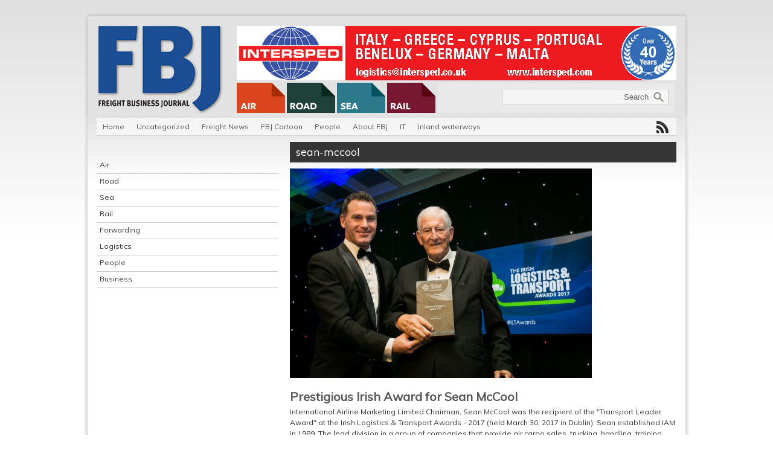

--- FILE ---
content_type: text/html; charset=UTF-8
request_url: https://www.fbj-online.com/tag/sean-mccool/
body_size: 11204
content:
<!DOCTYPE html PUBLIC "-//W3C//DTD XHTML 1.0 Transitional//EN" "http://www.w3.org/TR/xhtml1/DTD/xhtml1-transitional.dtd">
<html xmlns="http://www.w3.org/1999/xhtml">
<head profile="http://gmpg.org/xfn/11">
<meta http-equiv="Content-Type" content="text/html; charset=UTF-8" />
<meta name="distribution" content="global" />
<meta name="robots" content="follow, all" />
<meta name="language" content="en" />
<meta name="keywords" content="Freight News,FBJ,Freight Business Journal,Shipping News,Air Cargo news,Logistics News,Railfreight News,Freight Newspaper,Shipping Newspaper,Freight Publication,Container News,Multimodal Freight, UK Freight news,Ireland Freight News,Europe Freight News,Sweden freight News,Netherlands Freight News,Holland Freight News,Germany Freight news,France Freight News,Denmark Freight News,Norway Freight News,Scotland Freight News,USA Freight News,Celtic Forwarding Dublin Ireland,Vixsoft,DFDS,Multimodal,Forward Computers,IT Freight News,Mearsk,Eurotunnel,Peter Lole,Redhead,,Russia Freight News,Freight Jobs, Freight Recruitment, Shipping Jobs, Shipping Recruitment, Logistics Jobs, Logistics Recruitment,the best freight publication,the best maritime publication,the best shipping publication,the best air freight publication,the best trucking publication,the best air cargo publication,the best rail freight publication,the best road freight publication,the best international freight publication," />
<meta name="description" content="Freight Business Journal is now firmly established as the leading multi modal newspaper. FBJ boasts the most informative and authoritative source of information with unrivalled in depth knowledge of the rapidly changing freight business environment. Our complimentary website 
www.fbj-online.com provides the most up to date news and analysis from within the international shipping industry." />
<meta name="google-site-verification" content="Ijmpvp4npsDwPkPT7FDZ8LMpXuk1twHXF1t9GzcOhtY" />

<title>
								<? bloginfo('name'); ?>&nbsp;|&nbsp;Tag Archive&nbsp;|&nbsp;Sean McCool</title>
<meta name="generator" content="WordPress 6.8.3" />
<link rel="alternate" type="application/rss+xml" title="RSS 2.0" href="https://www.fbj-online.com/feed/" />
<link rel="alternate" type="text/xml" title="RSS .92" href="https://www.fbj-online.com/feed/rss/" />
<link rel="alternate" type="application/atom+xml" title="Atom 0.3" href="https://www.fbj-online.com/feed/atom/" />
<link rel="pingback" href="https://www.fbj-online.com/xmlrpc.php" />
	<link rel='archives' title='November 2025' href='https://www.fbj-online.com/2025/11/' />
	<link rel='archives' title='October 2025' href='https://www.fbj-online.com/2025/10/' />
	<link rel='archives' title='September 2025' href='https://www.fbj-online.com/2025/09/' />
	<link rel='archives' title='August 2025' href='https://www.fbj-online.com/2025/08/' />
	<link rel='archives' title='July 2025' href='https://www.fbj-online.com/2025/07/' />
	<link rel='archives' title='June 2025' href='https://www.fbj-online.com/2025/06/' />
	<link rel='archives' title='May 2025' href='https://www.fbj-online.com/2025/05/' />
	<link rel='archives' title='April 2025' href='https://www.fbj-online.com/2025/04/' />
	<link rel='archives' title='March 2025' href='https://www.fbj-online.com/2025/03/' />
	<link rel='archives' title='February 2025' href='https://www.fbj-online.com/2025/02/' />
	<link rel='archives' title='January 2025' href='https://www.fbj-online.com/2025/01/' />
	<link rel='archives' title='December 2024' href='https://www.fbj-online.com/2024/12/' />
	<link rel='archives' title='November 2024' href='https://www.fbj-online.com/2024/11/' />
	<link rel='archives' title='October 2024' href='https://www.fbj-online.com/2024/10/' />
	<link rel='archives' title='September 2024' href='https://www.fbj-online.com/2024/09/' />
	<link rel='archives' title='August 2024' href='https://www.fbj-online.com/2024/08/' />
	<link rel='archives' title='July 2024' href='https://www.fbj-online.com/2024/07/' />
	<link rel='archives' title='June 2024' href='https://www.fbj-online.com/2024/06/' />
	<link rel='archives' title='May 2024' href='https://www.fbj-online.com/2024/05/' />
	<link rel='archives' title='April 2024' href='https://www.fbj-online.com/2024/04/' />
	<link rel='archives' title='March 2024' href='https://www.fbj-online.com/2024/03/' />
	<link rel='archives' title='February 2024' href='https://www.fbj-online.com/2024/02/' />
	<link rel='archives' title='January 2024' href='https://www.fbj-online.com/2024/01/' />
	<link rel='archives' title='December 2023' href='https://www.fbj-online.com/2023/12/' />
	<link rel='archives' title='November 2023' href='https://www.fbj-online.com/2023/11/' />
	<link rel='archives' title='October 2023' href='https://www.fbj-online.com/2023/10/' />
	<link rel='archives' title='September 2023' href='https://www.fbj-online.com/2023/09/' />
	<link rel='archives' title='August 2023' href='https://www.fbj-online.com/2023/08/' />
	<link rel='archives' title='July 2023' href='https://www.fbj-online.com/2023/07/' />
	<link rel='archives' title='June 2023' href='https://www.fbj-online.com/2023/06/' />
	<link rel='archives' title='May 2023' href='https://www.fbj-online.com/2023/05/' />
	<link rel='archives' title='April 2023' href='https://www.fbj-online.com/2023/04/' />
	<link rel='archives' title='March 2023' href='https://www.fbj-online.com/2023/03/' />
	<link rel='archives' title='February 2023' href='https://www.fbj-online.com/2023/02/' />
	<link rel='archives' title='January 2023' href='https://www.fbj-online.com/2023/01/' />
	<link rel='archives' title='December 2022' href='https://www.fbj-online.com/2022/12/' />
	<link rel='archives' title='November 2022' href='https://www.fbj-online.com/2022/11/' />
	<link rel='archives' title='October 2022' href='https://www.fbj-online.com/2022/10/' />
	<link rel='archives' title='September 2022' href='https://www.fbj-online.com/2022/09/' />
	<link rel='archives' title='August 2022' href='https://www.fbj-online.com/2022/08/' />
	<link rel='archives' title='July 2022' href='https://www.fbj-online.com/2022/07/' />
	<link rel='archives' title='June 2022' href='https://www.fbj-online.com/2022/06/' />
	<link rel='archives' title='May 2022' href='https://www.fbj-online.com/2022/05/' />
	<link rel='archives' title='April 2022' href='https://www.fbj-online.com/2022/04/' />
	<link rel='archives' title='March 2022' href='https://www.fbj-online.com/2022/03/' />
	<link rel='archives' title='February 2022' href='https://www.fbj-online.com/2022/02/' />
	<link rel='archives' title='January 2022' href='https://www.fbj-online.com/2022/01/' />
	<link rel='archives' title='December 2021' href='https://www.fbj-online.com/2021/12/' />
	<link rel='archives' title='November 2021' href='https://www.fbj-online.com/2021/11/' />
	<link rel='archives' title='October 2021' href='https://www.fbj-online.com/2021/10/' />
	<link rel='archives' title='September 2021' href='https://www.fbj-online.com/2021/09/' />
	<link rel='archives' title='August 2021' href='https://www.fbj-online.com/2021/08/' />
	<link rel='archives' title='July 2021' href='https://www.fbj-online.com/2021/07/' />
	<link rel='archives' title='June 2021' href='https://www.fbj-online.com/2021/06/' />
	<link rel='archives' title='May 2021' href='https://www.fbj-online.com/2021/05/' />
	<link rel='archives' title='April 2021' href='https://www.fbj-online.com/2021/04/' />
	<link rel='archives' title='March 2021' href='https://www.fbj-online.com/2021/03/' />
	<link rel='archives' title='February 2021' href='https://www.fbj-online.com/2021/02/' />
	<link rel='archives' title='January 2021' href='https://www.fbj-online.com/2021/01/' />
	<link rel='archives' title='December 2020' href='https://www.fbj-online.com/2020/12/' />
	<link rel='archives' title='November 2020' href='https://www.fbj-online.com/2020/11/' />
	<link rel='archives' title='October 2020' href='https://www.fbj-online.com/2020/10/' />
	<link rel='archives' title='September 2020' href='https://www.fbj-online.com/2020/09/' />
	<link rel='archives' title='August 2020' href='https://www.fbj-online.com/2020/08/' />
	<link rel='archives' title='July 2020' href='https://www.fbj-online.com/2020/07/' />
	<link rel='archives' title='June 2020' href='https://www.fbj-online.com/2020/06/' />
	<link rel='archives' title='May 2020' href='https://www.fbj-online.com/2020/05/' />
	<link rel='archives' title='April 2020' href='https://www.fbj-online.com/2020/04/' />
	<link rel='archives' title='March 2020' href='https://www.fbj-online.com/2020/03/' />
	<link rel='archives' title='February 2020' href='https://www.fbj-online.com/2020/02/' />
	<link rel='archives' title='January 2020' href='https://www.fbj-online.com/2020/01/' />
	<link rel='archives' title='December 2019' href='https://www.fbj-online.com/2019/12/' />
	<link rel='archives' title='November 2019' href='https://www.fbj-online.com/2019/11/' />
	<link rel='archives' title='October 2019' href='https://www.fbj-online.com/2019/10/' />
	<link rel='archives' title='September 2019' href='https://www.fbj-online.com/2019/09/' />
	<link rel='archives' title='August 2019' href='https://www.fbj-online.com/2019/08/' />
	<link rel='archives' title='July 2019' href='https://www.fbj-online.com/2019/07/' />
	<link rel='archives' title='June 2019' href='https://www.fbj-online.com/2019/06/' />
	<link rel='archives' title='May 2019' href='https://www.fbj-online.com/2019/05/' />
	<link rel='archives' title='April 2019' href='https://www.fbj-online.com/2019/04/' />
	<link rel='archives' title='March 2019' href='https://www.fbj-online.com/2019/03/' />
	<link rel='archives' title='February 2019' href='https://www.fbj-online.com/2019/02/' />
	<link rel='archives' title='January 2019' href='https://www.fbj-online.com/2019/01/' />
	<link rel='archives' title='December 2018' href='https://www.fbj-online.com/2018/12/' />
	<link rel='archives' title='November 2018' href='https://www.fbj-online.com/2018/11/' />
	<link rel='archives' title='October 2018' href='https://www.fbj-online.com/2018/10/' />
	<link rel='archives' title='September 2018' href='https://www.fbj-online.com/2018/09/' />
	<link rel='archives' title='August 2018' href='https://www.fbj-online.com/2018/08/' />
	<link rel='archives' title='July 2018' href='https://www.fbj-online.com/2018/07/' />
	<link rel='archives' title='June 2018' href='https://www.fbj-online.com/2018/06/' />
	<link rel='archives' title='May 2018' href='https://www.fbj-online.com/2018/05/' />
	<link rel='archives' title='April 2018' href='https://www.fbj-online.com/2018/04/' />
	<link rel='archives' title='March 2018' href='https://www.fbj-online.com/2018/03/' />
	<link rel='archives' title='February 2018' href='https://www.fbj-online.com/2018/02/' />
	<link rel='archives' title='January 2018' href='https://www.fbj-online.com/2018/01/' />
	<link rel='archives' title='December 2017' href='https://www.fbj-online.com/2017/12/' />
	<link rel='archives' title='November 2017' href='https://www.fbj-online.com/2017/11/' />
	<link rel='archives' title='October 2017' href='https://www.fbj-online.com/2017/10/' />
	<link rel='archives' title='September 2017' href='https://www.fbj-online.com/2017/09/' />
	<link rel='archives' title='August 2017' href='https://www.fbj-online.com/2017/08/' />
	<link rel='archives' title='July 2017' href='https://www.fbj-online.com/2017/07/' />
	<link rel='archives' title='June 2017' href='https://www.fbj-online.com/2017/06/' />
	<link rel='archives' title='May 2017' href='https://www.fbj-online.com/2017/05/' />
	<link rel='archives' title='April 2017' href='https://www.fbj-online.com/2017/04/' />
	<link rel='archives' title='March 2017' href='https://www.fbj-online.com/2017/03/' />
	<link rel='archives' title='February 2017' href='https://www.fbj-online.com/2017/02/' />
	<link rel='archives' title='January 2017' href='https://www.fbj-online.com/2017/01/' />
	<link rel='archives' title='December 2016' href='https://www.fbj-online.com/2016/12/' />
	<link rel='archives' title='November 2016' href='https://www.fbj-online.com/2016/11/' />
	<link rel='archives' title='October 2016' href='https://www.fbj-online.com/2016/10/' />
	<link rel='archives' title='September 2016' href='https://www.fbj-online.com/2016/09/' />
	<link rel='archives' title='August 2016' href='https://www.fbj-online.com/2016/08/' />
	<link rel='archives' title='July 2016' href='https://www.fbj-online.com/2016/07/' />
	<link rel='archives' title='June 2016' href='https://www.fbj-online.com/2016/06/' />
	<link rel='archives' title='May 2016' href='https://www.fbj-online.com/2016/05/' />
	<link rel='archives' title='April 2016' href='https://www.fbj-online.com/2016/04/' />
	<link rel='archives' title='March 2016' href='https://www.fbj-online.com/2016/03/' />
	<link rel='archives' title='February 2016' href='https://www.fbj-online.com/2016/02/' />
	<link rel='archives' title='January 2016' href='https://www.fbj-online.com/2016/01/' />
	<link rel='archives' title='December 2015' href='https://www.fbj-online.com/2015/12/' />
	<link rel='archives' title='November 2015' href='https://www.fbj-online.com/2015/11/' />
	<link rel='archives' title='October 2015' href='https://www.fbj-online.com/2015/10/' />
	<link rel='archives' title='September 2015' href='https://www.fbj-online.com/2015/09/' />
	<link rel='archives' title='August 2015' href='https://www.fbj-online.com/2015/08/' />
	<link rel='archives' title='July 2015' href='https://www.fbj-online.com/2015/07/' />
	<link rel='archives' title='June 2015' href='https://www.fbj-online.com/2015/06/' />
	<link rel='archives' title='May 2015' href='https://www.fbj-online.com/2015/05/' />
	<link rel='archives' title='April 2015' href='https://www.fbj-online.com/2015/04/' />
	<link rel='archives' title='March 2015' href='https://www.fbj-online.com/2015/03/' />
	<link rel='archives' title='February 2015' href='https://www.fbj-online.com/2015/02/' />
	<link rel='archives' title='January 2015' href='https://www.fbj-online.com/2015/01/' />
	<link rel='archives' title='December 2014' href='https://www.fbj-online.com/2014/12/' />
	<link rel='archives' title='November 2014' href='https://www.fbj-online.com/2014/11/' />
	<link rel='archives' title='October 2014' href='https://www.fbj-online.com/2014/10/' />
	<link rel='archives' title='September 2014' href='https://www.fbj-online.com/2014/09/' />
	<link rel='archives' title='August 2014' href='https://www.fbj-online.com/2014/08/' />
	<link rel='archives' title='July 2014' href='https://www.fbj-online.com/2014/07/' />
	<link rel='archives' title='June 2014' href='https://www.fbj-online.com/2014/06/' />
	<link rel='archives' title='May 2014' href='https://www.fbj-online.com/2014/05/' />
	<link rel='archives' title='April 2014' href='https://www.fbj-online.com/2014/04/' />
	<link rel='archives' title='March 2014' href='https://www.fbj-online.com/2014/03/' />
	<link rel='archives' title='February 2014' href='https://www.fbj-online.com/2014/02/' />
	<link rel='archives' title='January 2014' href='https://www.fbj-online.com/2014/01/' />
	<link rel='archives' title='December 2013' href='https://www.fbj-online.com/2013/12/' />
	<link rel='archives' title='November 2013' href='https://www.fbj-online.com/2013/11/' />
	<link rel='archives' title='October 2013' href='https://www.fbj-online.com/2013/10/' />
	<link rel='archives' title='September 2013' href='https://www.fbj-online.com/2013/09/' />
	<link rel='archives' title='August 2013' href='https://www.fbj-online.com/2013/08/' />
	<link rel='archives' title='July 2013' href='https://www.fbj-online.com/2013/07/' />
	<link rel='archives' title='June 2013' href='https://www.fbj-online.com/2013/06/' />
	<link rel='archives' title='May 2013' href='https://www.fbj-online.com/2013/05/' />
	<link rel='archives' title='April 2013' href='https://www.fbj-online.com/2013/04/' />
	<link rel='archives' title='March 2013' href='https://www.fbj-online.com/2013/03/' />
	<link rel='archives' title='February 2013' href='https://www.fbj-online.com/2013/02/' />
	<link rel='archives' title='January 2013' href='https://www.fbj-online.com/2013/01/' />
	<link rel='archives' title='December 2012' href='https://www.fbj-online.com/2012/12/' />
	<link rel='archives' title='November 2012' href='https://www.fbj-online.com/2012/11/' />
	<link rel='archives' title='October 2012' href='https://www.fbj-online.com/2012/10/' />
	<link rel='archives' title='September 2012' href='https://www.fbj-online.com/2012/09/' />
	<link rel='archives' title='August 2012' href='https://www.fbj-online.com/2012/08/' />
	<link rel='archives' title='July 2012' href='https://www.fbj-online.com/2012/07/' />
	<link rel='archives' title='June 2012' href='https://www.fbj-online.com/2012/06/' />
	<link rel='archives' title='May 2012' href='https://www.fbj-online.com/2012/05/' />
	<link rel='archives' title='April 2012' href='https://www.fbj-online.com/2012/04/' />
	<link rel='archives' title='March 2012' href='https://www.fbj-online.com/2012/03/' />
	<link rel='archives' title='February 2012' href='https://www.fbj-online.com/2012/02/' />
	<link rel='archives' title='January 2012' href='https://www.fbj-online.com/2012/01/' />
	<link rel='archives' title='December 2011' href='https://www.fbj-online.com/2011/12/' />
	<link rel='archives' title='November 2011' href='https://www.fbj-online.com/2011/11/' />
	<link rel='archives' title='October 2011' href='https://www.fbj-online.com/2011/10/' />
	<link rel='archives' title='September 2011' href='https://www.fbj-online.com/2011/09/' />
	<link rel='archives' title='August 2011' href='https://www.fbj-online.com/2011/08/' />
	<link rel='archives' title='July 2011' href='https://www.fbj-online.com/2011/07/' />
	<link rel='archives' title='June 2011' href='https://www.fbj-online.com/2011/06/' />
	<link rel='archives' title='April 2011' href='https://www.fbj-online.com/2011/04/' />
	<link rel='archives' title='February 2011' href='https://www.fbj-online.com/2011/02/' />
	<link rel='archives' title='January 2011' href='https://www.fbj-online.com/2011/01/' />
	<link rel='archives' title='December 2010' href='https://www.fbj-online.com/2010/12/' />
	<link rel='archives' title='November 2010' href='https://www.fbj-online.com/2010/11/' />
	<link rel='archives' title='October 2010' href='https://www.fbj-online.com/2010/10/' />
<link rel="Shortcut Icon" href="https://www.fbj-online.com/wp-content/themes/FBJ/images/favicon.ico" type="image/x-icon" />
<meta name='robots' content='max-image-preview:large' />
	<style>img:is([sizes="auto" i], [sizes^="auto," i]) { contain-intrinsic-size: 3000px 1500px }</style>
	<link rel="alternate" type="application/rss+xml" title="FBJ &raquo; Sean McCool Tag Feed" href="https://www.fbj-online.com/tag/sean-mccool/feed/" />
		<!-- This site uses the Google Analytics by ExactMetrics plugin v8.8.0 - Using Analytics tracking - https://www.exactmetrics.com/ -->
							<script src="//www.googletagmanager.com/gtag/js?id=G-BF8WYNHCFY"  data-cfasync="false" data-wpfc-render="false" type="text/javascript" async></script>
			<script data-cfasync="false" data-wpfc-render="false" type="text/javascript">
				var em_version = '8.8.0';
				var em_track_user = true;
				var em_no_track_reason = '';
								var ExactMetricsDefaultLocations = {"page_location":"https:\/\/www.fbj-online.com\/tag\/sean-mccool\/"};
								if ( typeof ExactMetricsPrivacyGuardFilter === 'function' ) {
					var ExactMetricsLocations = (typeof ExactMetricsExcludeQuery === 'object') ? ExactMetricsPrivacyGuardFilter( ExactMetricsExcludeQuery ) : ExactMetricsPrivacyGuardFilter( ExactMetricsDefaultLocations );
				} else {
					var ExactMetricsLocations = (typeof ExactMetricsExcludeQuery === 'object') ? ExactMetricsExcludeQuery : ExactMetricsDefaultLocations;
				}

								var disableStrs = [
										'ga-disable-G-BF8WYNHCFY',
									];

				/* Function to detect opted out users */
				function __gtagTrackerIsOptedOut() {
					for (var index = 0; index < disableStrs.length; index++) {
						if (document.cookie.indexOf(disableStrs[index] + '=true') > -1) {
							return true;
						}
					}

					return false;
				}

				/* Disable tracking if the opt-out cookie exists. */
				if (__gtagTrackerIsOptedOut()) {
					for (var index = 0; index < disableStrs.length; index++) {
						window[disableStrs[index]] = true;
					}
				}

				/* Opt-out function */
				function __gtagTrackerOptout() {
					for (var index = 0; index < disableStrs.length; index++) {
						document.cookie = disableStrs[index] + '=true; expires=Thu, 31 Dec 2099 23:59:59 UTC; path=/';
						window[disableStrs[index]] = true;
					}
				}

				if ('undefined' === typeof gaOptout) {
					function gaOptout() {
						__gtagTrackerOptout();
					}
				}
								window.dataLayer = window.dataLayer || [];

				window.ExactMetricsDualTracker = {
					helpers: {},
					trackers: {},
				};
				if (em_track_user) {
					function __gtagDataLayer() {
						dataLayer.push(arguments);
					}

					function __gtagTracker(type, name, parameters) {
						if (!parameters) {
							parameters = {};
						}

						if (parameters.send_to) {
							__gtagDataLayer.apply(null, arguments);
							return;
						}

						if (type === 'event') {
														parameters.send_to = exactmetrics_frontend.v4_id;
							var hookName = name;
							if (typeof parameters['event_category'] !== 'undefined') {
								hookName = parameters['event_category'] + ':' + name;
							}

							if (typeof ExactMetricsDualTracker.trackers[hookName] !== 'undefined') {
								ExactMetricsDualTracker.trackers[hookName](parameters);
							} else {
								__gtagDataLayer('event', name, parameters);
							}
							
						} else {
							__gtagDataLayer.apply(null, arguments);
						}
					}

					__gtagTracker('js', new Date());
					__gtagTracker('set', {
						'developer_id.dNDMyYj': true,
											});
					if ( ExactMetricsLocations.page_location ) {
						__gtagTracker('set', ExactMetricsLocations);
					}
										__gtagTracker('config', 'G-BF8WYNHCFY', {"forceSSL":"true"} );
										window.gtag = __gtagTracker;										(function () {
						/* https://developers.google.com/analytics/devguides/collection/analyticsjs/ */
						/* ga and __gaTracker compatibility shim. */
						var noopfn = function () {
							return null;
						};
						var newtracker = function () {
							return new Tracker();
						};
						var Tracker = function () {
							return null;
						};
						var p = Tracker.prototype;
						p.get = noopfn;
						p.set = noopfn;
						p.send = function () {
							var args = Array.prototype.slice.call(arguments);
							args.unshift('send');
							__gaTracker.apply(null, args);
						};
						var __gaTracker = function () {
							var len = arguments.length;
							if (len === 0) {
								return;
							}
							var f = arguments[len - 1];
							if (typeof f !== 'object' || f === null || typeof f.hitCallback !== 'function') {
								if ('send' === arguments[0]) {
									var hitConverted, hitObject = false, action;
									if ('event' === arguments[1]) {
										if ('undefined' !== typeof arguments[3]) {
											hitObject = {
												'eventAction': arguments[3],
												'eventCategory': arguments[2],
												'eventLabel': arguments[4],
												'value': arguments[5] ? arguments[5] : 1,
											}
										}
									}
									if ('pageview' === arguments[1]) {
										if ('undefined' !== typeof arguments[2]) {
											hitObject = {
												'eventAction': 'page_view',
												'page_path': arguments[2],
											}
										}
									}
									if (typeof arguments[2] === 'object') {
										hitObject = arguments[2];
									}
									if (typeof arguments[5] === 'object') {
										Object.assign(hitObject, arguments[5]);
									}
									if ('undefined' !== typeof arguments[1].hitType) {
										hitObject = arguments[1];
										if ('pageview' === hitObject.hitType) {
											hitObject.eventAction = 'page_view';
										}
									}
									if (hitObject) {
										action = 'timing' === arguments[1].hitType ? 'timing_complete' : hitObject.eventAction;
										hitConverted = mapArgs(hitObject);
										__gtagTracker('event', action, hitConverted);
									}
								}
								return;
							}

							function mapArgs(args) {
								var arg, hit = {};
								var gaMap = {
									'eventCategory': 'event_category',
									'eventAction': 'event_action',
									'eventLabel': 'event_label',
									'eventValue': 'event_value',
									'nonInteraction': 'non_interaction',
									'timingCategory': 'event_category',
									'timingVar': 'name',
									'timingValue': 'value',
									'timingLabel': 'event_label',
									'page': 'page_path',
									'location': 'page_location',
									'title': 'page_title',
									'referrer' : 'page_referrer',
								};
								for (arg in args) {
																		if (!(!args.hasOwnProperty(arg) || !gaMap.hasOwnProperty(arg))) {
										hit[gaMap[arg]] = args[arg];
									} else {
										hit[arg] = args[arg];
									}
								}
								return hit;
							}

							try {
								f.hitCallback();
							} catch (ex) {
							}
						};
						__gaTracker.create = newtracker;
						__gaTracker.getByName = newtracker;
						__gaTracker.getAll = function () {
							return [];
						};
						__gaTracker.remove = noopfn;
						__gaTracker.loaded = true;
						window['__gaTracker'] = __gaTracker;
					})();
									} else {
										console.log("");
					(function () {
						function __gtagTracker() {
							return null;
						}

						window['__gtagTracker'] = __gtagTracker;
						window['gtag'] = __gtagTracker;
					})();
									}
			</script>
			
							<!-- / Google Analytics by ExactMetrics -->
		<script type="text/javascript">
/* <![CDATA[ */
window._wpemojiSettings = {"baseUrl":"https:\/\/s.w.org\/images\/core\/emoji\/16.0.1\/72x72\/","ext":".png","svgUrl":"https:\/\/s.w.org\/images\/core\/emoji\/16.0.1\/svg\/","svgExt":".svg","source":{"concatemoji":"https:\/\/www.fbj-online.com\/wp-includes\/js\/wp-emoji-release.min.js?ver=6.8.3"}};
/*! This file is auto-generated */
!function(s,n){var o,i,e;function c(e){try{var t={supportTests:e,timestamp:(new Date).valueOf()};sessionStorage.setItem(o,JSON.stringify(t))}catch(e){}}function p(e,t,n){e.clearRect(0,0,e.canvas.width,e.canvas.height),e.fillText(t,0,0);var t=new Uint32Array(e.getImageData(0,0,e.canvas.width,e.canvas.height).data),a=(e.clearRect(0,0,e.canvas.width,e.canvas.height),e.fillText(n,0,0),new Uint32Array(e.getImageData(0,0,e.canvas.width,e.canvas.height).data));return t.every(function(e,t){return e===a[t]})}function u(e,t){e.clearRect(0,0,e.canvas.width,e.canvas.height),e.fillText(t,0,0);for(var n=e.getImageData(16,16,1,1),a=0;a<n.data.length;a++)if(0!==n.data[a])return!1;return!0}function f(e,t,n,a){switch(t){case"flag":return n(e,"\ud83c\udff3\ufe0f\u200d\u26a7\ufe0f","\ud83c\udff3\ufe0f\u200b\u26a7\ufe0f")?!1:!n(e,"\ud83c\udde8\ud83c\uddf6","\ud83c\udde8\u200b\ud83c\uddf6")&&!n(e,"\ud83c\udff4\udb40\udc67\udb40\udc62\udb40\udc65\udb40\udc6e\udb40\udc67\udb40\udc7f","\ud83c\udff4\u200b\udb40\udc67\u200b\udb40\udc62\u200b\udb40\udc65\u200b\udb40\udc6e\u200b\udb40\udc67\u200b\udb40\udc7f");case"emoji":return!a(e,"\ud83e\udedf")}return!1}function g(e,t,n,a){var r="undefined"!=typeof WorkerGlobalScope&&self instanceof WorkerGlobalScope?new OffscreenCanvas(300,150):s.createElement("canvas"),o=r.getContext("2d",{willReadFrequently:!0}),i=(o.textBaseline="top",o.font="600 32px Arial",{});return e.forEach(function(e){i[e]=t(o,e,n,a)}),i}function t(e){var t=s.createElement("script");t.src=e,t.defer=!0,s.head.appendChild(t)}"undefined"!=typeof Promise&&(o="wpEmojiSettingsSupports",i=["flag","emoji"],n.supports={everything:!0,everythingExceptFlag:!0},e=new Promise(function(e){s.addEventListener("DOMContentLoaded",e,{once:!0})}),new Promise(function(t){var n=function(){try{var e=JSON.parse(sessionStorage.getItem(o));if("object"==typeof e&&"number"==typeof e.timestamp&&(new Date).valueOf()<e.timestamp+604800&&"object"==typeof e.supportTests)return e.supportTests}catch(e){}return null}();if(!n){if("undefined"!=typeof Worker&&"undefined"!=typeof OffscreenCanvas&&"undefined"!=typeof URL&&URL.createObjectURL&&"undefined"!=typeof Blob)try{var e="postMessage("+g.toString()+"("+[JSON.stringify(i),f.toString(),p.toString(),u.toString()].join(",")+"));",a=new Blob([e],{type:"text/javascript"}),r=new Worker(URL.createObjectURL(a),{name:"wpTestEmojiSupports"});return void(r.onmessage=function(e){c(n=e.data),r.terminate(),t(n)})}catch(e){}c(n=g(i,f,p,u))}t(n)}).then(function(e){for(var t in e)n.supports[t]=e[t],n.supports.everything=n.supports.everything&&n.supports[t],"flag"!==t&&(n.supports.everythingExceptFlag=n.supports.everythingExceptFlag&&n.supports[t]);n.supports.everythingExceptFlag=n.supports.everythingExceptFlag&&!n.supports.flag,n.DOMReady=!1,n.readyCallback=function(){n.DOMReady=!0}}).then(function(){return e}).then(function(){var e;n.supports.everything||(n.readyCallback(),(e=n.source||{}).concatemoji?t(e.concatemoji):e.wpemoji&&e.twemoji&&(t(e.twemoji),t(e.wpemoji)))}))}((window,document),window._wpemojiSettings);
/* ]]> */
</script>
<style id='wp-emoji-styles-inline-css' type='text/css'>

	img.wp-smiley, img.emoji {
		display: inline !important;
		border: none !important;
		box-shadow: none !important;
		height: 1em !important;
		width: 1em !important;
		margin: 0 0.07em !important;
		vertical-align: -0.1em !important;
		background: none !important;
		padding: 0 !important;
	}
</style>
<link rel='stylesheet' id='wp-block-library-css' href='https://www.fbj-online.com/wp-includes/css/dist/block-library/style.min.css?ver=6.8.3' type='text/css' media='all' />
<style id='classic-theme-styles-inline-css' type='text/css'>
/*! This file is auto-generated */
.wp-block-button__link{color:#fff;background-color:#32373c;border-radius:9999px;box-shadow:none;text-decoration:none;padding:calc(.667em + 2px) calc(1.333em + 2px);font-size:1.125em}.wp-block-file__button{background:#32373c;color:#fff;text-decoration:none}
</style>
<style id='global-styles-inline-css' type='text/css'>
:root{--wp--preset--aspect-ratio--square: 1;--wp--preset--aspect-ratio--4-3: 4/3;--wp--preset--aspect-ratio--3-4: 3/4;--wp--preset--aspect-ratio--3-2: 3/2;--wp--preset--aspect-ratio--2-3: 2/3;--wp--preset--aspect-ratio--16-9: 16/9;--wp--preset--aspect-ratio--9-16: 9/16;--wp--preset--color--black: #000000;--wp--preset--color--cyan-bluish-gray: #abb8c3;--wp--preset--color--white: #ffffff;--wp--preset--color--pale-pink: #f78da7;--wp--preset--color--vivid-red: #cf2e2e;--wp--preset--color--luminous-vivid-orange: #ff6900;--wp--preset--color--luminous-vivid-amber: #fcb900;--wp--preset--color--light-green-cyan: #7bdcb5;--wp--preset--color--vivid-green-cyan: #00d084;--wp--preset--color--pale-cyan-blue: #8ed1fc;--wp--preset--color--vivid-cyan-blue: #0693e3;--wp--preset--color--vivid-purple: #9b51e0;--wp--preset--gradient--vivid-cyan-blue-to-vivid-purple: linear-gradient(135deg,rgba(6,147,227,1) 0%,rgb(155,81,224) 100%);--wp--preset--gradient--light-green-cyan-to-vivid-green-cyan: linear-gradient(135deg,rgb(122,220,180) 0%,rgb(0,208,130) 100%);--wp--preset--gradient--luminous-vivid-amber-to-luminous-vivid-orange: linear-gradient(135deg,rgba(252,185,0,1) 0%,rgba(255,105,0,1) 100%);--wp--preset--gradient--luminous-vivid-orange-to-vivid-red: linear-gradient(135deg,rgba(255,105,0,1) 0%,rgb(207,46,46) 100%);--wp--preset--gradient--very-light-gray-to-cyan-bluish-gray: linear-gradient(135deg,rgb(238,238,238) 0%,rgb(169,184,195) 100%);--wp--preset--gradient--cool-to-warm-spectrum: linear-gradient(135deg,rgb(74,234,220) 0%,rgb(151,120,209) 20%,rgb(207,42,186) 40%,rgb(238,44,130) 60%,rgb(251,105,98) 80%,rgb(254,248,76) 100%);--wp--preset--gradient--blush-light-purple: linear-gradient(135deg,rgb(255,206,236) 0%,rgb(152,150,240) 100%);--wp--preset--gradient--blush-bordeaux: linear-gradient(135deg,rgb(254,205,165) 0%,rgb(254,45,45) 50%,rgb(107,0,62) 100%);--wp--preset--gradient--luminous-dusk: linear-gradient(135deg,rgb(255,203,112) 0%,rgb(199,81,192) 50%,rgb(65,88,208) 100%);--wp--preset--gradient--pale-ocean: linear-gradient(135deg,rgb(255,245,203) 0%,rgb(182,227,212) 50%,rgb(51,167,181) 100%);--wp--preset--gradient--electric-grass: linear-gradient(135deg,rgb(202,248,128) 0%,rgb(113,206,126) 100%);--wp--preset--gradient--midnight: linear-gradient(135deg,rgb(2,3,129) 0%,rgb(40,116,252) 100%);--wp--preset--font-size--small: 13px;--wp--preset--font-size--medium: 20px;--wp--preset--font-size--large: 36px;--wp--preset--font-size--x-large: 42px;--wp--preset--spacing--20: 0.44rem;--wp--preset--spacing--30: 0.67rem;--wp--preset--spacing--40: 1rem;--wp--preset--spacing--50: 1.5rem;--wp--preset--spacing--60: 2.25rem;--wp--preset--spacing--70: 3.38rem;--wp--preset--spacing--80: 5.06rem;--wp--preset--shadow--natural: 6px 6px 9px rgba(0, 0, 0, 0.2);--wp--preset--shadow--deep: 12px 12px 50px rgba(0, 0, 0, 0.4);--wp--preset--shadow--sharp: 6px 6px 0px rgba(0, 0, 0, 0.2);--wp--preset--shadow--outlined: 6px 6px 0px -3px rgba(255, 255, 255, 1), 6px 6px rgba(0, 0, 0, 1);--wp--preset--shadow--crisp: 6px 6px 0px rgba(0, 0, 0, 1);}:where(.is-layout-flex){gap: 0.5em;}:where(.is-layout-grid){gap: 0.5em;}body .is-layout-flex{display: flex;}.is-layout-flex{flex-wrap: wrap;align-items: center;}.is-layout-flex > :is(*, div){margin: 0;}body .is-layout-grid{display: grid;}.is-layout-grid > :is(*, div){margin: 0;}:where(.wp-block-columns.is-layout-flex){gap: 2em;}:where(.wp-block-columns.is-layout-grid){gap: 2em;}:where(.wp-block-post-template.is-layout-flex){gap: 1.25em;}:where(.wp-block-post-template.is-layout-grid){gap: 1.25em;}.has-black-color{color: var(--wp--preset--color--black) !important;}.has-cyan-bluish-gray-color{color: var(--wp--preset--color--cyan-bluish-gray) !important;}.has-white-color{color: var(--wp--preset--color--white) !important;}.has-pale-pink-color{color: var(--wp--preset--color--pale-pink) !important;}.has-vivid-red-color{color: var(--wp--preset--color--vivid-red) !important;}.has-luminous-vivid-orange-color{color: var(--wp--preset--color--luminous-vivid-orange) !important;}.has-luminous-vivid-amber-color{color: var(--wp--preset--color--luminous-vivid-amber) !important;}.has-light-green-cyan-color{color: var(--wp--preset--color--light-green-cyan) !important;}.has-vivid-green-cyan-color{color: var(--wp--preset--color--vivid-green-cyan) !important;}.has-pale-cyan-blue-color{color: var(--wp--preset--color--pale-cyan-blue) !important;}.has-vivid-cyan-blue-color{color: var(--wp--preset--color--vivid-cyan-blue) !important;}.has-vivid-purple-color{color: var(--wp--preset--color--vivid-purple) !important;}.has-black-background-color{background-color: var(--wp--preset--color--black) !important;}.has-cyan-bluish-gray-background-color{background-color: var(--wp--preset--color--cyan-bluish-gray) !important;}.has-white-background-color{background-color: var(--wp--preset--color--white) !important;}.has-pale-pink-background-color{background-color: var(--wp--preset--color--pale-pink) !important;}.has-vivid-red-background-color{background-color: var(--wp--preset--color--vivid-red) !important;}.has-luminous-vivid-orange-background-color{background-color: var(--wp--preset--color--luminous-vivid-orange) !important;}.has-luminous-vivid-amber-background-color{background-color: var(--wp--preset--color--luminous-vivid-amber) !important;}.has-light-green-cyan-background-color{background-color: var(--wp--preset--color--light-green-cyan) !important;}.has-vivid-green-cyan-background-color{background-color: var(--wp--preset--color--vivid-green-cyan) !important;}.has-pale-cyan-blue-background-color{background-color: var(--wp--preset--color--pale-cyan-blue) !important;}.has-vivid-cyan-blue-background-color{background-color: var(--wp--preset--color--vivid-cyan-blue) !important;}.has-vivid-purple-background-color{background-color: var(--wp--preset--color--vivid-purple) !important;}.has-black-border-color{border-color: var(--wp--preset--color--black) !important;}.has-cyan-bluish-gray-border-color{border-color: var(--wp--preset--color--cyan-bluish-gray) !important;}.has-white-border-color{border-color: var(--wp--preset--color--white) !important;}.has-pale-pink-border-color{border-color: var(--wp--preset--color--pale-pink) !important;}.has-vivid-red-border-color{border-color: var(--wp--preset--color--vivid-red) !important;}.has-luminous-vivid-orange-border-color{border-color: var(--wp--preset--color--luminous-vivid-orange) !important;}.has-luminous-vivid-amber-border-color{border-color: var(--wp--preset--color--luminous-vivid-amber) !important;}.has-light-green-cyan-border-color{border-color: var(--wp--preset--color--light-green-cyan) !important;}.has-vivid-green-cyan-border-color{border-color: var(--wp--preset--color--vivid-green-cyan) !important;}.has-pale-cyan-blue-border-color{border-color: var(--wp--preset--color--pale-cyan-blue) !important;}.has-vivid-cyan-blue-border-color{border-color: var(--wp--preset--color--vivid-cyan-blue) !important;}.has-vivid-purple-border-color{border-color: var(--wp--preset--color--vivid-purple) !important;}.has-vivid-cyan-blue-to-vivid-purple-gradient-background{background: var(--wp--preset--gradient--vivid-cyan-blue-to-vivid-purple) !important;}.has-light-green-cyan-to-vivid-green-cyan-gradient-background{background: var(--wp--preset--gradient--light-green-cyan-to-vivid-green-cyan) !important;}.has-luminous-vivid-amber-to-luminous-vivid-orange-gradient-background{background: var(--wp--preset--gradient--luminous-vivid-amber-to-luminous-vivid-orange) !important;}.has-luminous-vivid-orange-to-vivid-red-gradient-background{background: var(--wp--preset--gradient--luminous-vivid-orange-to-vivid-red) !important;}.has-very-light-gray-to-cyan-bluish-gray-gradient-background{background: var(--wp--preset--gradient--very-light-gray-to-cyan-bluish-gray) !important;}.has-cool-to-warm-spectrum-gradient-background{background: var(--wp--preset--gradient--cool-to-warm-spectrum) !important;}.has-blush-light-purple-gradient-background{background: var(--wp--preset--gradient--blush-light-purple) !important;}.has-blush-bordeaux-gradient-background{background: var(--wp--preset--gradient--blush-bordeaux) !important;}.has-luminous-dusk-gradient-background{background: var(--wp--preset--gradient--luminous-dusk) !important;}.has-pale-ocean-gradient-background{background: var(--wp--preset--gradient--pale-ocean) !important;}.has-electric-grass-gradient-background{background: var(--wp--preset--gradient--electric-grass) !important;}.has-midnight-gradient-background{background: var(--wp--preset--gradient--midnight) !important;}.has-small-font-size{font-size: var(--wp--preset--font-size--small) !important;}.has-medium-font-size{font-size: var(--wp--preset--font-size--medium) !important;}.has-large-font-size{font-size: var(--wp--preset--font-size--large) !important;}.has-x-large-font-size{font-size: var(--wp--preset--font-size--x-large) !important;}
:where(.wp-block-post-template.is-layout-flex){gap: 1.25em;}:where(.wp-block-post-template.is-layout-grid){gap: 1.25em;}
:where(.wp-block-columns.is-layout-flex){gap: 2em;}:where(.wp-block-columns.is-layout-grid){gap: 2em;}
:root :where(.wp-block-pullquote){font-size: 1.5em;line-height: 1.6;}
</style>
<link rel='stylesheet' id='contact-form-7-css' href='https://www.fbj-online.com/wp-content/plugins/contact-form-7/includes/css/styles.css?ver=6.1.3' type='text/css' media='all' />
<script type="text/javascript" src="https://www.fbj-online.com/wp-content/plugins/google-analytics-dashboard-for-wp/assets/js/frontend-gtag.min.js?ver=8.8.0" id="exactmetrics-frontend-script-js" async="async" data-wp-strategy="async"></script>
<script data-cfasync="false" data-wpfc-render="false" type="text/javascript" id='exactmetrics-frontend-script-js-extra'>/* <![CDATA[ */
var exactmetrics_frontend = {"js_events_tracking":"true","download_extensions":"zip,mp3,mpeg,pdf,doc,ppt,xls,jpeg,png,gif,tiff","inbound_paths":"[{\"path\":\"\\\/go\\\/\",\"label\":\"affiliate\"},{\"path\":\"\\\/recommend\\\/\",\"label\":\"affiliate\"}]","home_url":"https:\/\/www.fbj-online.com","hash_tracking":"false","v4_id":"G-BF8WYNHCFY"};/* ]]> */
</script>
<script type="text/javascript" src="https://www.fbj-online.com/wp-includes/js/jquery/jquery.min.js?ver=3.7.1" id="jquery-core-js"></script>
<script type="text/javascript" src="https://www.fbj-online.com/wp-includes/js/jquery/jquery-migrate.min.js?ver=3.4.1" id="jquery-migrate-js"></script>
<link rel="https://api.w.org/" href="https://www.fbj-online.com/wp-json/" /><link rel="alternate" title="JSON" type="application/json" href="https://www.fbj-online.com/wp-json/wp/v2/tags/3095" /><link rel="EditURI" type="application/rsd+xml" title="RSD" href="https://www.fbj-online.com/xmlrpc.php?rsd" />
<meta name="generator" content="WordPress 6.8.3" />

<!-- This site is using AdRotate v5.16 to display their advertisements - https://ajdg.solutions/ -->
<!-- AdRotate CSS -->
<style type="text/css" media="screen">
	.g { margin:0px; padding:0px; overflow:hidden; line-height:1; zoom:1; }
	.g img { height:auto; }
	.g-col { position:relative; float:left; }
	.g-col:first-child { margin-left: 0; }
	.g-col:last-child { margin-right: 0; }
	.g-1 { margin:0px;  width:100%; max-width:728px; height:100%; max-height:90px; float:right; clear:right; }
	.g-2 { margin:1px;  width:100%; max-width:120px; height:100%; max-height:600px; }
	.g-4 { margin:2px;  float:left; clear:left; }
	.g-3 { margin:0px;  width:100%; max-width:300px; height:100%; max-height:250px; }
	@media only screen and (max-width: 480px) {
		.g-col, .g-dyn, .g-single { width:100%; margin-left:0; margin-right:0; }
	}
</style>
<!-- /AdRotate CSS -->

<link href="https://www.fbj-online.com/wp-content/themes/FBJ/colors/blue.css" rel="stylesheet" type="text/css" />
<style type="text/css" media="screen"><!-- @import url( https://www.fbj-online.com/wp-content/themes/FBJ-child/style.css ); --></style>
<!--[if lt IE 8.]>
<link href="https://www.fbj-online.com/wp-content/themes/FBJ/ie7.css" rel="stylesheet" type="text/css" />
<![endif]-->
<script type="text/javascript" src="https://www.fbj-online.com/wp-content/themes/FBJ/scripts/contentslider.js"></script>
</head>
<body>
	<div id="wrapper"><!-- BEGIN WRAPPER -->
		<div id="header"><!-- BEGIN HEADER -->
			<div class="header-left">
			</div>
			<div class="header-center">
				
   <div class="728x90" style="width:728px; height:90px; display:block; float:left;">
<div class="g g-1"><div class="g-dyn a-17 c-1"><a class="gofollow" data-track="MTcsMSw2MA==" href="http://intersped.com" target="_blank"><img src="https://www.fbj-online.com/wp-content/uploads/2023/02/Intersped-banner-23-copy.jpg" width="728" height="90" /></a></div><div class="g-dyn a-42 c-2"><a class="gofollow" data-track="NDIsMSw2MA==" href="https://outlook.office365.com/book/CNSCommercialTeam1@dpworld.com/" target="_blank"><img src="https://www.fbj-online.com/wp-content/uploads/2024/10/CNS-BOOK-A-DEMO-Animated-HeaderFLASH_728x90px_v4.gif" width="721" height="90" /></a></div><div class="g-dyn a-9 c-3"><a class="gofollow" data-track="OSwxLDYw" href="https://tr.linkedin.com/company/turkishcargo" target="_blank"><img src="https://www.fbj-online.com/wp-content/uploads/2025/10/728x90.jpg" width="721" height="90" /></a></div><div class="g-dyn a-4 c-4"><a class="gofollow" data-track="NCwxLDYw" href="https://www.francelinetransport.co.uk/" target="_blank"><img src="https://www.fbj-online.com/wp-content/uploads/2022/12/Banner-Ad-Dec22-728x90-final5.jpeg" width="721" height="90" /></a></div><div class="g-dyn a-10 c-5"><a class="gofollow" data-track="MTAsMSw2MA==" href="https://www.europa-worldwide.com/money-back-guarantee" target="_blank"><img src="https://www.fbj-online.com/wp-content/uploads/2021/11/3370_Europa-Web-Banner_AW.jpg" width="728" height="90" /></a></div><div class="g-dyn a-56 c-6"><a class="gofollow" data-track="NTYsMSw2MA==" href="https://polb.com/business?utm_source=FBJNA&utm_medium=web&utm_campaign=gp20-logo" target="_blank"><img src="https://www.fbj-online.com/wp-content/uploads/2025/09/FBJNA_PremierGateway_728x90_9_2_25.jpg" width="721" height="90" /></a></div></div>
</div>       
<div class="buttonnav">
				<a href="http://www.fbj-online.com/?cat=11"><img src="https://www.fbj-online.com/email/images/button-air.png"></a>
				<a href="http://www.fbj-online.com/?cat=13"><img src="https://www.fbj-online.com/email/images/button-road.png"></a>
				<a href="http://www.fbj-online.com/?cat=12"><img src="https://www.fbj-online.com/email/images/button-sea.png"></a>
				<a href="http://www.fbj-online.com/?cat=14"><img src="https://www.fbj-online.com/email/images/button-rail.png"></a>
				
</div>
<div class="searchbox">
									<form id="searchform" method="get" action="/index.php">
					<input type="text" value="Search" name="s" id="searchbox" onfocus="if (this.value == '') {this.value = '';}" onblur="if (this.value == '') {this.value = '';}" />
					</form>
								</div>
			</div>
	
		</div><!-- END HEADER -->
		<div id="structure"><!-- BEGIN STRUCTURE -->
			<div class="grad"><!-- BEGIN GRADIENT -->
				<div id="nav"><!-- BEGIN NAVIGATION -->
					<div class="nav-left">
						<ul id="menu">
													<li><a href="https://www.fbj-online.com">Home</a></li>
													<li class="cat-item cat-item-1"><a href="https://www.fbj-online.com/category/uncategorized/">Uncategorized</a>
</li>
	<li class="cat-item cat-item-3"><a href="https://www.fbj-online.com/category/freightnews/">Freight News</a>
</li>
	<li class="cat-item cat-item-6"><a href="https://www.fbj-online.com/category/fbj-cartoon/">FBJ Cartoon</a>
</li>
	<li class="cat-item cat-item-10"><a href="https://www.fbj-online.com/category/people/">People</a>
</li>
	<li class="cat-item cat-item-18"><a href="https://www.fbj-online.com/category/aboutfbj/">About FBJ</a>
</li>
	<li class="cat-item cat-item-35"><a href="https://www.fbj-online.com/category/it/">IT</a>
</li>
	<li class="cat-item cat-item-5034"><a href="https://www.fbj-online.com/category/inland-waterways/">Inland waterways</a>
</li>
						</ul>

					</div>

					<div class="nav-right">
														<a href="https://www.fbj-online.com/feed"><img src="https://www.fbj-online.com/wp-content/themes/FBJ/images/blank.gif" alt="rss" style="border: 0px;" /></a>
											</div>

				</div>


<!-- END NAVIGATION -->
	<div id="content"><!-- BEGIN CONTENT -->
		<div id="postcolumn">
		<div class="postcolumn-left">

</br>
</br>
	<div class="menu-navbar-container"><ul id="menu-navbar" class="menu"><li id="menu-item-649" class="menu-item menu-item-type-taxonomy menu-item-object-category menu-item-649"><a href="https://www.fbj-online.com/category/freightnews/air/">Air</a></li>
<li id="menu-item-15196" class="menu-item menu-item-type-taxonomy menu-item-object-category menu-item-15196"><a href="https://www.fbj-online.com/category/freightnews/road/">Road</a></li>
<li id="menu-item-646" class="menu-item menu-item-type-taxonomy menu-item-object-category menu-item-646"><a href="https://www.fbj-online.com/category/freightnews/sea/">Sea</a></li>
<li id="menu-item-15197" class="menu-item menu-item-type-taxonomy menu-item-object-category menu-item-15197"><a href="https://www.fbj-online.com/category/freightnews/rail/">Rail</a></li>
<li id="menu-item-15186" class="menu-item menu-item-type-taxonomy menu-item-object-category menu-item-15186"><a href="https://www.fbj-online.com/category/freightnews/forwarding/">Forwarding</a></li>
<li id="menu-item-647" class="menu-item menu-item-type-taxonomy menu-item-object-category menu-item-647"><a href="https://www.fbj-online.com/category/freightnews/logistics/">Logistics</a></li>
<li id="menu-item-650" class="menu-item menu-item-type-taxonomy menu-item-object-category menu-item-650"><a href="https://www.fbj-online.com/category/people/">People</a></li>
<li id="menu-item-651" class="menu-item menu-item-type-taxonomy menu-item-object-category menu-item-651"><a href="https://www.fbj-online.com/category/freightnews/business/">Business</a></li>
</ul></div><div style="padding-bottom: 10px;"></div></br>
</br>

</div>			<div class="postcolumn-middle">
			<h1 class="single-cat-title">sean-mccool</h1>
																						<a href="https://www.fbj-online.com/prestigious-irish-award-for-sean-mccool/"><img width="521" height="347" src="https://www.fbj-online.com/wp-content/uploads/2017/04/Irish-Logistics-Transport-Awards-Sean-McCool-Transport-Leader-2017.jpg" class="img-cat wp-post-image" alt="" decoding="async" fetchpriority="high" srcset="https://www.fbj-online.com/wp-content/uploads/2017/04/Irish-Logistics-Transport-Awards-Sean-McCool-Transport-Leader-2017.jpg 1077w, https://www.fbj-online.com/wp-content/uploads/2017/04/Irish-Logistics-Transport-Awards-Sean-McCool-Transport-Leader-2017-300x200.jpg 300w, https://www.fbj-online.com/wp-content/uploads/2017/04/Irish-Logistics-Transport-Awards-Sean-McCool-Transport-Leader-2017-768x512.jpg 768w, https://www.fbj-online.com/wp-content/uploads/2017/04/Irish-Logistics-Transport-Awards-Sean-McCool-Transport-Leader-2017-1024x683.jpg 1024w" sizes="(max-width: 521px) 100vw, 521px" /></a>
				<h1 class="list-title"><a href="https://www.fbj-online.com/prestigious-irish-award-for-sean-mccool/">Prestigious Irish Award for Sean McCool</a></h1>
				International Airline Marketing Limited Chairman, Sean McCool was the recipient of the "Transport Leader Award" at the Irish Logistics &#38; Transport Awards - 2017 (held March 30, 2017 in Dublin).

Sean established IAM in 1989. The lead division in a group of companies that provide air cargo sales, trucking, handling, training and specialised packaging solutions;  IAM is the official Irish office of a number of the world’s largest airlines, including American ... <span class="small"><a href="https://www.fbj-online.com/prestigious-irish-award-for-sean-mccool/">[+]</a></span>
						<div style="clear: both; padding-bottom: 20px; margin-bottom: 20px; border-bottom: 1px dashed #dddddd;"></div>
									<p></p>
		</div>
		<div class="postcolumn-right">
					<a href="https://www.fbj-online.com/wp-admin/admin.php?page=mt-dip-adverts-settings-page"><img src="https://headcoach-theme.com/assets/120_600_blank.gif" alt="advert 3" style="border: 0px;" /></a>
				</div>
	</div>
</div><!-- END CONTENT -->
</div><!-- END GRADIENT -->
			</div><!-- END STRUCTURE -->
		<div id="footer"><!-- BEGIN FOOTER -->
			<center>
							COPYRIGHT ©  2021 Freight Business Journal. All rights reserved.						<br />
									</center>
		</div><!-- END FOOTER -->
	</div><!-- END WRAPPER -->
			<script type="speculationrules">
{"prefetch":[{"source":"document","where":{"and":[{"href_matches":"\/*"},{"not":{"href_matches":["\/wp-*.php","\/wp-admin\/*","\/wp-content\/uploads\/*","\/wp-content\/*","\/wp-content\/plugins\/*","\/wp-content\/themes\/FBJ-child\/*","\/wp-content\/themes\/FBJ\/*","\/*\\?(.+)"]}},{"not":{"selector_matches":"a[rel~=\"nofollow\"]"}},{"not":{"selector_matches":".no-prefetch, .no-prefetch a"}}]},"eagerness":"conservative"}]}
</script>
<script type="text/javascript" id="adrotate-groups-js-extra">
/* <![CDATA[ */
var impression_object = {"ajax_url":"https:\/\/www.fbj-online.com\/wp-admin\/admin-ajax.php"};
/* ]]> */
</script>
<script type="text/javascript" src="https://www.fbj-online.com/wp-content/plugins/adrotate/library/jquery.groups.js" id="adrotate-groups-js"></script>
<script type="text/javascript" id="adrotate-clicker-js-extra">
/* <![CDATA[ */
var click_object = {"ajax_url":"https:\/\/www.fbj-online.com\/wp-admin\/admin-ajax.php"};
/* ]]> */
</script>
<script type="text/javascript" src="https://www.fbj-online.com/wp-content/plugins/adrotate/library/jquery.clicker.js" id="adrotate-clicker-js"></script>
<script type="text/javascript" src="https://www.fbj-online.com/wp-includes/js/dist/hooks.min.js?ver=4d63a3d491d11ffd8ac6" id="wp-hooks-js"></script>
<script type="text/javascript" src="https://www.fbj-online.com/wp-includes/js/dist/i18n.min.js?ver=5e580eb46a90c2b997e6" id="wp-i18n-js"></script>
<script type="text/javascript" id="wp-i18n-js-after">
/* <![CDATA[ */
wp.i18n.setLocaleData( { 'text direction\u0004ltr': [ 'ltr' ] } );
/* ]]> */
</script>
<script type="text/javascript" src="https://www.fbj-online.com/wp-content/plugins/contact-form-7/includes/swv/js/index.js?ver=6.1.3" id="swv-js"></script>
<script type="text/javascript" id="contact-form-7-js-before">
/* <![CDATA[ */
var wpcf7 = {
    "api": {
        "root": "https:\/\/www.fbj-online.com\/wp-json\/",
        "namespace": "contact-form-7\/v1"
    }
};
/* ]]> */
</script>
<script type="text/javascript" src="https://www.fbj-online.com/wp-content/plugins/contact-form-7/includes/js/index.js?ver=6.1.3" id="contact-form-7-js"></script>
<!-- AdRotate JS -->
<script type="text/javascript">
jQuery(document).ready(function(){
if(jQuery.fn.gslider) {
	jQuery('.g-1').gslider({ groupid: 1, speed: 10000 });
	jQuery('.g-2').gslider({ groupid: 2, speed: 10000 });
	jQuery('.g-3').gslider({ groupid: 3, speed: 10000 });
}
});
</script>
<!-- /AdRotate JS -->

			<script type="text/javascript">

  var _gaq = _gaq || [];
  _gaq.push(['_setAccount', 'UA-19218453-2']);
  _gaq.push(['_trackPageview']);

  (function() {
    var ga = document.createElement('script'); ga.type = 'text/javascript'; ga.async = true;
    ga.src = ('https:' == document.location.protocol ? 'https://ssl' : 'http://www') + '.google-analytics.com/ga.js';
    var s = document.getElementsByTagName('script')[0]; s.parentNode.insertBefore(ga, s);
  })();

</script>	</body>
</html>

--- FILE ---
content_type: text/css
request_url: https://www.fbj-online.com/wp-content/themes/FBJ/colors/blue.css
body_size: 307
content:
a {
	color: #323EAE;
	}

a:visited {
	color: #323EAE;
	}
	
a:hover {
	color: #323EAE;
	}

#nav {
	border-bottom: 10px solid #323EAE;
	}

.icon {
	color: #323EAE;
	}

.button {
	background: #323EAE;
	}

h1.widget-side {
	background: #323EAE;
	}

h3.sitedesc {
	color: #323EAE;
        }

#menu a.active_category {
    background: #323EAE !important;
    }

.current-cat a, .current-cat a:hover {
    background: #323EAE !important;
    }
	
.active-cat {
    background: #323EAE !important;
    }

.pagination a.selected {
	background: #323EAE;
	}

#postblock-split a {
	color: #323EAE;
	}

#postblock-split a:visited {
	color: #323EAE;
	}
	
#postblock-split a:hover {
	color: #323EAE;
	}

.bottom-one a {
	color: #323EAE;
	}

.bottom-one a:visited {
	color: #323EAE;
	}
	
.bottom-one a:hover {
	color: #323EAE;
	}
	
.bottom-two a {
	color: #323EAE;
	}

.bottom-two a:visited {
	color: #323EAE;
	}
	
.bottom-two a:hover {
	color: #323EAE;
	}
	
.bottom-three a {
	color: #323EAE;
	}

.bottom-three a:visited {
	color: #323EAE;
	}
	
.bottom-three a:hover {
	color: #323EAE;
	}
	
.bottom-four a {
	color: #323EAE;
	}

.bottom-four a:visited {
	color: #323EAE;
	}
	
.bottom-four a:hover {
	color: #323EAE;
	}

--- FILE ---
content_type: text/css
request_url: https://www.fbj-online.com/wp-content/themes/FBJ/style.css
body_size: 4345
content:
/* 
	Theme Name: headcoach
    Theme Date: 18032010
	Theme URL: http://headcoach-theme.com
	Description: Start a sports clubs news website just like the professionals.
	Author: HeadCoach-Theme.com
	Author URI: http://www.headcoach-theme.com
	Version: 1.0
*/

/* ================================================================ 
     GLOBAL
=================================================================== */


/* ==NEW== */

@import url(https://fonts.googleapis.com/css?family=Oxygen:400,700,300|Noto+Sans:400,700,400italic,700italic|Muli:400,300,400italic,300italic);


#nav {
	border-bottom: 1px solid lightgrey;
	}


.current-cat a, .current-cat a:hover {
    background: #999 !important;
}

#postblock-split a:visited {
	color: #333;
	}

#postblock-split a:visited {
	color: #353535;
	}

.active-cat {
    background: #999 !important;
    }

.pagination a.selected {
	background: grey;
	}

h1.widget-side {
background: grey;
}

.timeline-Widget {
    background-color: #353535;
}

.button {
    background: #333;
}

/* ==NEW== */




body {
	background: #ffffff url(images/bg.gif) repeat-x;
	color: #353535;
    width: 100%;
	font-size: 12px;
	line-height: 14px;
	font-family: 'Muli', sans-serif;
	margin: 0px 0px 0px 0px;
	padding: 0px;<div class="searchbox">
				<?php if ( $showsearch = get_option('headcoach_showsearch') ) { ?> 
				<?php } else { ?>
					<form id="searchform" method="get" action="<?php echo $_SERVER['PHP_SELF']; ?>">
					<input type="text" value="Search" name="s" id="searchbox" onfocus="if (this.value == '') {this.value = '';}" onblur="if (this.value == '') {this.value = '';}" />
					</form>
				<?php } ?>
				</div>
	}

#wrapper {
    width: 1000px;
	height: 100%;
    padding: 0px 0px 0px 0px;
    margin: 20px auto 0px;
    }
	
#structure {
	background: transparent url(images/repeat.png) repeat-y;
    width: 990px;
	height: 100%;
    padding: 0px 5px 0px 5px;
    margin: 0px auto 0px;
	padding-bottom: 46px;
    }
	
.grad {
	padding: 5px 0px 0px 0px;
	background: #ffffff url(images/grad.png) repeat-x;
    }
	
a {
	text-decoration: none;
	}

a:visited {
	text-decoration: none;
	}
	
a:hover {
	text-decoration: underline;
	}
	
.small {
	font-size: 10px;
	}
	
.icon {
	padding: 0px 10px 0px 0px;
	}
	
.date {
	font-size: 9px;
	}
	
.button {
	color: #ffffff;
	width: 100px;
	display: block;
	padding: 5px;
	margin: 1px;
	text-align: center;
	float: right;
	}

.button a {
	color: #ffffff;
}
	
	
/* ================================================================ 
     HEADINGS
=================================================================== */

h1 {
	font-size: 26px;
    line-height: 25px;
    font-weight: bold;
	font-family: 'Noto Sans', sans-serif
	margin: 0px 0px 5px 0px;
	padding: 0px 0px 0px 0px;
    }

h2 {
	font-size: 18px;
    line-height: 22px;
    font-weight: bold;
	margin: 0px 0px 5px 0px;
	padding: 0px 0px 0px 0px;
    }

h3 {
	font-size: 16px;
    line-height: 20px;
    font-weight: bold;
	margin: 0px 0px 5px 0px;
	padding: 0px 0px 0px 0px;
    }

h4 {
	font-size: 14px;
    line-height: 18px;
    font-weight: bold;
	margin: 10px 0px 5px 0px;
	padding: 0px 0px 0px 0px;
    }

h5 {
	font-size: 12px;
    line-height: 16px;
    font-weight: bold;
	margin: 0px 0px 5px 0px;
	padding: 0px 0px 0px 0px;
    }

h6 {
	font-size: 10px;
    line-height: 14px;
    font-weight: bold;
	margin: 0px 0px 5px 0px;
	padding: 0px 0px 0px 0px;
    }
	
h1.slider-title {
	font-size: 22px;
    line-height: 28px;
    font-weight: bold;
	font-family: 'Muli', sans-serif;
	margin: 0px 0px 10px 0px;
	padding: 0px 0px 0px 0px;
    }
	
h1.widget {
	display: block;
	height: 23px;
	background: lightgrey;
	color: #353535;
	font-size: 14px;
    line-height: 14px;
    font-weight: normal;
	font-family: 'Muli', sans-serif;
	margin: 0px 0px 0px 0px;
	padding: 6px 10px 0px 10px;
    }	

h1.widget a {
	color: #353535;
	text-decoration: none;
	}

h1.widget a:visited {
	color: #353535;
	text-decoration: none;
	}
	
h1.widget a:hover {
	color: #353535;
	text-decoration: none;
	}
	
h1.widget-side {
	display: block;
	color: #ffffff;
	font-size: 15px;
    line-height: 20px;
    font-weight: normal;
	font-family: 'Muli', sans-serif;
	margin: 0px 0px 10px 0px;
	padding: 5px 10px 5px 10px;
    }	

h1.widget-side a {
	color: #ffffff;
	text-decoration: none;
	}

h1.widget-side a:visited {
	color: #ffffff;
	text-decoration: none;
	}
	
h1.widget-side a:hover {
	color: #ffffff;
	text-decoration: none;
	}
	
h1.sitename {
	color: #353535;
	font-size: 32px;
    line-height: 34px;
    font-weight: normal;
	font-family: 'Muli', sans-serif;
	margin: 0px 0px 0px 0px;
	padding: 6px 10px 0px 10px;
    }
	
h1.sitename a {
	color: #353535;
	text-decoration: none;
	}

h1.sitename a:visited {
	color: #353535;
	text-decoration: none;
	}
	
h1.sitename a:hover {
	color: #353535;
	text-decoration: none;
	}
	
h3.sitedesc {
	display: block;
	font-size: 12px;
    line-height: 14px;
    font-weight: bold;
	font-family: 'Muli', sans-serif;
	margin: 0px 0px 0px 0px;
	padding: 6px 10px 0px 10px;
    }
	
h1.list-title {
	color: #575757;
	font-size: 20px;
    line-height: 22px;
    font-weight: bold;
	font-family: 'Muli', sans-serif;
	margin: 0px 0px 5px 0px;
	padding: 10px 0px 0px 0px;
    }
	
h1.list-title a {
	color: #575757;
	text-decoration: none;
	}

h1.list-title a:visited {
	color: #575757;
	text-decoration: none;
	}
	
h1.list-title a:hover {
	color: #000000;
	text-decoration: none;
	}	

h3.list-title {
	color: #575757;
	font-size: 14px;
    line-height: 16px;
    font-weight: bold;
	font-family: 'Muli', sans-serif;
	margin: 0px 0px 5px 0px;
	padding: 0px 0px 0px 0px;
    }
	
h3.list-title a {
	color: #575757;
	text-decoration: none;
	}

h3.list-title a:visited {
	color: #575757;
	text-decoration: none;
	}
	
h3.list-title a:hover {
	color: #000000;
	text-decoration: none;
	}
	
h1.single-cat-title {
	display: block;
	background: #353535;
	color: #ffffff;
	font-size: 18px;
    line-height: 24px;
    font-weight: normal;
	font-family: 'Muli', sans-serif;
	margin: 0px 0px 0px 0px;
	padding: 5px 10px 5px 10px;
    }
	
h1.single-cat-title a {
	color: #ffffff;
	text-decoration: none;
	}

h1.single-cat-title a:visited {
	color: #ffffff;
	text-decoration: none;
	}
	
h1.single-cat-title a:hover {
	color: #ffffff;
	text-decoration: none;
	}
	
/* ================================================================ 
     TYPOGRAPHY
=================================================================== */

.notice {
	width: 400px;
	height: 100%;
	background: #FFF3A3 url(images/icon_notice.png) no-repeat 10px 10px;
	margin: 0px auto 0px;
	padding: 10px 10px 10px 40px;
	border: 1px solid #E7BD72;
	display: block;
	}
	
.warning {
	width: 400px;
	height: 100%;
	background: #FFD5D5 url(images/icon_warning.png) no-repeat 10px 10px;
	margin: 0px auto 0px;
	padding: 10px 10px 10px 40px;
	border: 1px solid #FFACAD;
	display: block;
	}
	
.user {
	width: 400px;
	height: 100%;
	background: #CDEFA6 url(images/icon_user.png) no-repeat 10px 10px;
	margin: 0px auto 0px;
	padding: 10px 10px 10px 40px;
	border: 1px solid #9BCC54;
	display: block;
	}
	
.download {
	width: 400px;
	height: 100%;
	background: #A8CDE3 url(images/icon_download.png) no-repeat 10px 10px;
	margin: 0px auto 0px;
	padding: 10px 10px 10px 40px;
	border: 1px solid #6ABCE2;
	display: block;
	}
	
.inset-left {
	width: 200px;
	height: 100%;
	margin: 0px;
	padding: 20px 20px 20px 0px;
	float: left;
	font-size: 18px;
	line-height: 22px;
	font-style: italic;
	}
	
.inset-right {
	width: 200px;
	height: 100%;
	margin: 0px;
	padding: 20px 0px 20px 20px;
	float: right;
	text-align: right;
	font-size: 18px;
	line-height: 22px;
	font-style: italic;
	}
	
	
blockquote {
	background: #f5f5f5;
	font-style: italic;
    border: 1px solid #e9e9e9;
	margin: 15px 25px 5px 25px;
	padding: 0px 20px 0px 20px;
	}
	
blockquote.red {
	background: #FFD5D5;
	font-style: italic;
    border: 1px solid #FFACAD;
	margin: 15px 25px 5px 25px;
	padding: 0px 20px 0px 20px;
	}
	
blockquote.blue {
	background: #A8CDE3;
	font-style: italic;
    border: 1px solid #6ABCE2;
	margin: 15px 25px 5px 25px;
	padding: 0px 20px 0px 20px;
	}
	
blockquote.green {
	background: #CDEFA6;
	font-style: italic;
    border: 1px solid #9BCC54;
	margin: 15px 25px 5px 25px;
	padding: 0px 20px 0px 20px;
	}
	
blockquote.yellow {
	background: #FFF3A3;
	font-style: italic;
    border: 1px solid #E7BD72;
	margin: 15px 25px 5px 25px;
	padding: 0px 20px 0px 20px;
	}
	
pre {
	width: 400px;
	height: 100%;
	background: #f5f5f5;
	font-style: italic;
	font-size: 14px;
	line-height: 18px;
    border: 1px solid #e9e9e9;
	margin: 10px auto 10px;
	padding: 0px 20px 0px 20px;
	overflow: auto;
	}
	
ul#disc {
	list-style-type: none;
	margin: 10px 0px 20px 0px;
	padding: 0px;
	}
	
ul#disc li {
	list-style-type: disc;
	margin: 0px 0px 2px 40px;
	padding: 2px 5px 2px 5px;
	}
	
ul#square {
	list-style-type: none;
	margin: 10px 0px 20px 0px;
	padding: 0px;
	}
	
ul#square li {
	list-style-type: square;
	margin: 0px 0px 2px 40px;
	padding: 2px 5px 2px 5px;
	}
	
ol#alpha {
	list-style-type: none;
	margin: 10px 0px 20px 0px;
	padding: 0px;
	}
	
ol#alpha li {
	list-style-type: lower-alpha;
	margin: 0px 0px 2px 40px;
	padding: 2px 5px 2px 5px;
	}
	
ol#roman {
	list-style-type: none;
	margin: 10px 0px 20px 0px;
	padding: 0px;
	}
	
ol#roman li {
	list-style-type: lower-roman;
	margin: 0px 0px 2px 40px;
	padding: 2px 5px 2px 5px;
	}

/* ================================================================ 
     HEADER
=================================================================== */
#header {
background: transparent url(images/headbar.png) no-repeat;	
    width: 1000px;
	height: 170px;
    padding: 0px 0px 0px 0px;
    margin: 0px auto 0px;
    }
	
.header-left {background: transparent url(images/head.png) no-repeat;
	
	width:206px;
	height: 150px;
	padding: 0px 26px 0px 0px;
	margin: 20px 0px 0px 20px;
	float: left;
display:block
	}

.header-center {
	
	padding: 23px 0px 0px 0px;
	margin: 20px 4px 0px 0px;
	
	
	}
	
.header-right {
	
	padding: 0px;
	margin: 20px 0px 0px 0px;
	}
.searchbox {

	width:392px;
	height:50px;
	background: #e9e9e9;
	vertical-align:central;
	margin: 4px 0px 0px 0px;
	float: left;
	}	
/* ================================================================ 
     NAVIGATION MENUS
=================================================================== */

#nav {
	width: 960px;
	background: #f5f5f5;
	height: 29px;
	padding: 0px 0px 0px 0px;
	margin: 0px auto 0px;
	overflow: hidden;
	}
	
.nav-left {
	width: 840px;
	padding: 0px;
	margin: 0px 10px 0px 0px;
	float: left;
	}
	
.nav-right {
	background: transparent url(images/rss.png) no-repeat;
	width: 100px;
	height: 26px;
	padding: 0px 0px 0px 0px;
	margin: 2px 0px 0px 0px;
	float: left;
	text-align: right;
	}
	
#menu {
    margin: 0px 0px 0px 0px;
	padding: 0px;
	list-style-type: none;
	list-style-position: outside;
	position: relative;
	line-height: 1.5em;
	z-index: 9999;
	width: 960px;
	height: 10px;
	background: transparent;
	font-weight: normal;
	}
	
#menu ul {
    margin: 0px 0px 0px 0px;
	padding: 0px;
	list-style-type: none;
	list-style-position: outside;
	position: relative;
	line-height: 1.5em;
	z-index: 9999;
	width: 100%;
	font-weight: normal;
	background: #353535;
	}
	
#menu a {
	display: block;
	padding: 6px 10px 7px 10px;
	color: #575757;
	text-decoration: none;
	background: transparent;
	}
	
#menu a:hover {
	display: block;
	padding: 6px 10px 7px 10px;
	color: #000000;
	text-decoration: none;
	background: transparent;
	}
	
#menu li {
	float: left;
	position: relative;
	}
	
#menu ul {
	position: absolute;
	display: none;
	width: 12em;
	top: 1.9em;
	left: -1px;
	}
	
#menu ul a {
	}
	
#menu a.active_category {
    color: #ffffff !important;
    }

.current-cat a, .current-cat a:hover {
    color: #ffffff !important;
    }
	
.active-cat {
    color: #ffffff !important;
    }
	
.undernav { 	height: 32px;
		width: 728px;
		margin: 0px 0px 0px 0px;
		padding: 0px;
		float:left;
}

.buttonnav {	float: left;
		margin: 4px 4px 0px 0px;
		padding: 0px 0px 0px 0px;
}
/* ================================================================ 
     CONTENT ROTATOR
=================================================================== */
#slider {
	background: #666666;
	width: 820px;
	height: 330px;
	padding: 5px;
	margin: 0px 0px 10px 0px;
	font-size: 12px;
	line-height: 18px;
	font-family: 'Muli', sans-serif;
	}
	
.slider-split {
	width: 820px;
	height: 300px;
	padding: 0px;
	margin: 0px 0px 0px 0px;
	overflow: hidden;
	}
	
.slider-split a {
	color: #ffffff;
	text-decoration: none;
	}

.slider-split a:visited {
	color: #ffffff;
	text-decoration: none;
	}
	
.slider-split a:hover {
	color: #ffffff;
	text-decoration: none;
	}
	
.slider-left {
	width: 570px;
	padding: 0px 0px 0px 0px;
	margin: 0px 0px 0px 0px;
	float: left;
	}
	
.slider-right {
	background: #333 ;
	width: 225px;
	height: 285px;
	padding: 10px;
	margin: 0px 0px 0px 5px;
	float: left;
	}
	
.slider-left-x {
	background: #333 ;
	width: 225px;
	height: 285px;
	padding: 10px;
	margin: 0px 5px 0px 0px;
	float: left;
	}
	
.slider-right-x {
	width: 570px;
	padding: 0px 0px 0px 0px;
	margin: 0px 0px 0px 0px;
	float: left;
	}

.sliderwrapper{
	position: relative;
	overflow: hidden;
	width: 820px;
	height: 305px;
	}

.sliderwrapper .contentdiv {
	visibility: hidden;
	position: absolute;
	left: 0;
	top: 0;
	padding: 0px 0px 0px 0px;
    color: #ffffff;
	background: transparent;
	width: 820px;
	height: 100%;
	opacity: 1;
	}

.pagination {
	width: 800px;
	text-align: right;
	background: lightgrey;
	padding: 3px 10px 4px 10px;
	margin: 0px 0px 0px 0px;
	}

.pagination a {
	color: gray;
	background: transparent;
	width: 9px;
	height: 0px;
	padding: 0px 13px 0px 13px;
	text-decoration: none;
	}
	
.pagination a:hover {
	color: #ffffff;
	background: grey;
	width: 9px;
	height: 0px;
	padding: 0px 13px 2px 13px;
	text-decoration: none;
	}
	
.pagination a.selected {
	color: #ffffff;
	width: 9px;
	height: 0px;
	padding: 0px 13px 2px 13px;
	text-decoration: none;
	}
	
/* ================================================================ 
     CONTENT
=================================================================== */
.twitterbox {   
  position: absolute; // reposition logo from the natural layout
  width: 300px;
  height: 200px;
  z-index: 2;
}

#content {
	background: transparent;
    width: 960px;
    padding: 10px 15px 0px 15px;
    margin: 0px auto 0px;
	overflow: hidden;
	}	
	
.maincolumn {
	width: 830px;
	padding: 0px;
	margin: 0px;
	float: left;
	}
	
.maincolumn-left {
	width: 520px;
	padding: 0px;
	margin: 0px 0px 0px 0px;
	float: left;
	}
	
.maincolumn-right {
	width: 300px;
	padding: 0px;
	margin: 0px 0px 0px 10px;
	float: left;
	}
	
.sidecolumn {
	width: 120px;
	padding: 0px;
	margin: 0px 0px 0px 10px;
	float: left;
	}

#postcolumn {
	width: 960px;
	padding: 0px;
	margin: 0px;
	overflow: hidden;
	}
	
.postcolumn-left {
	width: 300px;
	padding: 0px;
	margin: 0px 0px 0px 0px;
	float: left;
	}
	
.postcolumn-left ul {
	list-style-type: none;
	margin: 0px 0px 20px 0px;
	padding: 0px;
	}
	
.postcolumn-left ul li {
	display: block;
	color: #353535;
	list-style-type: none;
	margin: 0px 0px 2px 0px;
	padding: 3px 5px 7px 5px;
	border-bottom: 1px solid #cccccc;
	}

.postcolumn-left ul li a {
	color: #353535;
	padding: 0px 0px 0px 0px;
	margin: 0px 0px 0px 0px;
	padding: 0px 0px 0px 0px;
	}

.postcolumn-left ul li a:visited {
	color: #353535;
	background: transparent;
	padding: 0px 0px 0px 0px;
	}
	
.postcolumn-left ul li a:hover {
	color: #353535;
	background: transparent;
	text-decoration: underline;
	padding: 0px 0px 0px 0px;
	}
		
.postcolumn-left ul li ul {
	display: block;
	color: #353535;
	list-style-type: none;
	margin: 10px 0px 2px 0px;
	padding: 3px 5px 7px 5px;
	border-bottom: 0px solid #cccccc;
	}
	
.postcolumn-left ul li ul li{
	display: block;
	color: #353535;
	list-style-type: none;
	margin: 0px 0px 2px 0px;
	padding: 3px 5px 7px 5px;
	border-bottom: 0px solid #cccccc;
	}

.postcolumn-left ul li ul li a {
	color: #353535;
	padding: 0px 0px 0px 0px;
	margin: 0px 0px 0px 0px;
	padding: 0px 0px 0px 0px;
	}

.postcolumn-left ul li ul li a:visited {
	color: #353535;
	background: transparent;
	padding: 0px 0px 0px 0px;
	}
	
.postcolumn-left ul li ul li a:hover {
	color: #353535;
	background: transparent;
	text-decoration: underline;
	padding: 0px 0px 0px 0px;
	}	
	
.current-sidecat a, .current-sidecat a:hover, .current-sidecat a:visited {
    background: transparent !important;
		color: #353535 !important;
    }
		
.postcolumn-middle {
	width: 640px;
	padding: 0px;
	margin: 0px 0px 0px 20px;
	float: left;
	line-height: 18px;
	}
	
.postcolumn-middle a {
	text-decoration: none;
	}

.postcolumn-middle a:visited {
	text-decoration: none;
	}
	
.postcolumn-middle a:hover {
	text-decoration: none;
	}
	
.postcolumn-right {
	width: 120px;
	padding: 0px;
	margin: 0px 0px 0px 0px;
	float: left;
	}	
	
#postblock {
	background: #bbb;
	width: 500px;
	height: 480px;
	padding: 10px;
	margin: 0px;
	overflow: hidden;
	}
	
#postblock-split {
	background: #f1f1f1 ;
	width: 499px;
	height: 475px;
	padding: 1px;
	margin: 0px;
	overflow: hidden;
	}
	
#postblock-split a {
	text-decoration: none;
	}

#postblock-split a:visited {
	text-decoration: none;
	}
	
#postblock-split a:hover {
	text-decoration: none;
	}
	
.postblock-split-left {
	background: #f1f1f1 url(images/widget-grad.gif) bottom repeat-x;
	width: 224px;
	height: 475px;
	padding: 10px;
	margin: 0px 5px 0px 0px;
	float: left;
	}
	
.postblock-split-right {
	background: #f1f1f1 url(images/widget-grad.gif) bottom repeat-x ;
	width: 224px;
	height: 475px;
	padding: 10px;
	margin: 0px 0px 0px 6px;
	float: left;
	}
	
/* ================================================================ 
     WIDGETS
=================================================================== */	
	
#bottom {
	background: transparent url(images/pixelated-dark.gif) repeat-x;
    width: 960px;
    padding: 0px 0px 0px 0px;
    margin: 10px auto 0px;
    }
	
#bottom-split {
	width: 950px;
	padding: 10px 11px 10px 11px;
	margin: 0px auto 0px;
	overflow: hidden;
	}
	
#bottom-split ul {
	list-style-type: none;
	margin: 0px 0px 20px 0px;
	padding: 0px;
	}
	
#bottom-split ul li {
	display: block;
	color: #353535;
	list-style-type: none;
	margin: 0px 0px 2px 0px;
	padding: 3px 5px 7px 5px;
	border-bottom: 1px solid #cccccc;
	}

#bottom-split ul li a {
	color: #353535;
	padding: 0px 0px 0px 0px;
	margin: 0px 0px 0px 0px;
	padding: 0px 0px 0px 0px;
	}

#bottom-split ul li a:visited {
	color: #353535;
	background: transparent;
	padding: 0px 0px 0px 0px;
	}
	
#bottom-split ul li a:hover {
	color: #353535;
	background: transparent;
	text-decoration: none;
	padding: 0px 0px 0px 0px;
	}
	
.bottom-one {
	background: #f1f1f1 url(images/widget-grad.gif) bottom repeat-x;
	width: 225px;
	min-height: 250px;
	padding: 1px;
	margin: 0px 10px 0px 0px;
	float: left;
	}
	
.bottom-one a {
	text-decoration: none;
	}

.bottom-one a:visited {
	text-decoration: none;
	}
	
.bottom-one a:hover {
	text-decoration: none;
	}
	
.bottom-two {
	background: #f1f1f1 url(images/widget-grad.gif) bottom repeat-x;
	width: 225px;
	min-height: 250px;
	padding: 1px;
	margin: 0px 10px 0px 0px;
	float: left;
	}
	
.bottom-two a {
	text-decoration: none;
	}

.bottom-two a:visited {
	text-decoration: none;
	}
	
.bottom-two a:hover {
	text-decoration: none;
	}	

.bottom-three {
	background: #f1f1f1 url(images/widget-grad.gif) bottom repeat-x;
	width: 225px;
	min-height: 250px;
	padding: 1px;
	margin: 0px 10px 0px 0px;
	float: left;
	}
	
.bottom-three a {
	text-decoration: none;
	}

.bottom-three a:visited {
	text-decoration: none;
	}
	
.bottom-three a:hover {
	text-decoration: none;
	}
	
.bottom-four {
	background: #f1f1f1 url(images/widget-grad.gif) bottom repeat-x;
	width: 225px;
	min-height: 250px;
	padding: 1px;
	margin: 0px 10px 0px 0px;
	float: left;
	}
		
.bottom-four a {
	text-decoration: none;
	}

.bottom-four a:visited {
	text-decoration: none;
	}
	
.bottom-four a:hover {
	text-decoration: none;
	}	
	
/* ================================================================ 
     FOOTER
=================================================================== */
#footer {
	background: transparent url(images/foot.png) no-repeat;
    width: 1000px;
	height: 46px;
	color: #999999;
	font-size: 9px;
	line-height: 16px;
	font-family: Verdana;
    padding: 60px 0px 0px 0px;
    margin: 0px auto 20px;
	margin-top: -46px;
postion:
    }
	
#footer a {
	color: #999999;
	text-decoration: none;
	}

#footer a:visited {
	color: #999999;
	text-decoration: none;
	}
	
#footer a:hover {
	color: #666666;
	text-decoration: none;
	}	

/* ================================================================ 
     CALENDAR
=================================================================== */
	
table#wp-calendar {
	width: 200px;
	margin: 5px auto 0px;
	}

table#wp-calendar td {
	padding: 0px 0px 0px 10px;
	}
	
/* ================================================================ 
     IMAGES
=================================================================== */
.img-slider {
	width: 570px;
	height: 330px;
	float: left;
	padding: 0px 0px 0px 0px;
	margin: 0px 0px 0px 0px;
	border: 0px;
	}
	
.img-cat {
	
	max-width: 500px;
	float: left;
	padding: 0px 90px 0px 0px;
	margin: 10px 10px 10px 0px;
	border: 0px;
	}
	
.img-feature {
	width: 205px;
	height: 119px;
	float: left;
	padding: 0px 0px 0px 0px;
	margin: 0px 0px 10px 0px;
	border: 0px;
	}
	
.img-thumb {
	width: 50px;
	float: left;
	padding: 0px 10px 13px 0px;
	margin: 0px 0px 0px 0px;
	border: 0px;
	}
	
.img-mid {
	width: 100px;
	float: left;
	padding: 0px 20px 0px 0px;
	margin: 0px 0px 0px 0px;
	border: 0px;
	}
	
img.centered  {
	display: block;
	margin-left: auto;
	margin-right: auto;
	padding: 0px;
	}
	
img.alignnone {
	padding: 0px;
	margin: 0px 0px 10px 0px;
	display: inline;
	}

img.alignright {
	padding: 1px;
	margin: 20px 0px 20px 20px;
	display: inline;
	}

img.alignleft {
	padding: 1px;
	margin: 20px 20px 20px 0px;
	display: inline;
	}
	
.alignright {
	float: right;
	}

.alignleft {
	float: left;
	}
	
.wp-caption {
    background: #f5f5f5;
	margin: 20px;
	color: #666666;
	padding: 10px 0px 10px 10px;
    border: 1px solid #e9e9e9;
	}
	
.wp-caption img {
	margin: 0px 0px 10px 0px;
	padding: 0px;
	border: 0px;
	}

.wp-caption p.wp-caption-text {
	margin: 0px auto 0px;
	padding: 5px 20px 5px 20px;
	font-size: 14px;
	font-style: italic;
	font-weight: normal;
	line-height: 18px;
	}	

	
/* ================================================================ 
     SEARCH
=================================================================== */
#searcher {
	margin: 0px 0px 0px 0px;
	}
	
#search-bar {
	margin: 0px;
	padding: 0px 0px 0px 0px;
	}

#searchform {
	margin: 0px;
	padding: 0px;
	overflow: hidden;
	display: inline;
	}
	
#searchbox {
	background: #f5f5f5 url(images/search.png) no-repeat top right !important;
	width: 234px;
	color: #666666;
	margin: 10px 10px 0px 0px;
	padding: 5px 32px 5px 8px;
    text-align: right;
	display: inline;
    float: right;
    border: 1px solid #ccc;
	}

/* ================================================================ 
     COMMENTS
=================================================================== */
#commentblock {
    width: 100%;
	float: left;
	padding: 0px 0px 0px 0px;
	margin: 0px 0px 0px 0px;
	}
	
#commentblock a {
	text-decoration: none;
	}

#commentblock a:visited {
	text-decoration: none;
	}
	
#commentblock a:hover {
	text-decoration: underline;
	}
	
#commentblock p {
	padding: 0px 0px 10px 0px;
	margin: 0px 0px 0px 0px;
	}
	
.commentleft {
	float: left;
	padding: 0px 0px 0px 0px;
	margin: 0px 0px 0px 0px;
	}
	
#commentblock ol {
	margin: 0px 0px 0px 0px;
	padding: 0px 0px 10px 0px;
	}
	
#commentblock ol li {
	background: #ffffff url(images/comment-grad.png) bottom repeat-x;
	list-style: none;
	margin: 0px 0px 20px 0px;
	padding: 20px;
	border: 1px solid #e9e9e9;
	}
	
.commentdate {
	padding-left: 0px;
	}
	
#commentlist li p {
	margin-bottom: 8px;
	line-height: 20px;
	padding: 0px;
	}

.commentname {
	margin: 0px;
	padding: 5px 5px 5px 0px;
	}

.commentinfo{
	clear: both;
	}

ol.commentlist { 
    list-style: none;
    margin:0 0 1em;
    padding:0;
    text-indent:0;
    }

ol.commentlist li.comment {
    padding:1em;
    }

ol.commentlist li div.vcard cite.fn {
    font-style:normal;
    }

ol.commentlist li div.vcard img.avatar {
    border:1px solid #e9e9e9;
    float:left;
    margin:6px 15px 3px 0px;
	padding: 1px;
    }

ol.commentlist li div.comment-meta {
    font-size:9px;
	font-weight: bold;
    }

ol.commentlist li div.comment-meta a {
    }

ol.commentlist li p {
    margin:0 0 1em;
    }

ol.commentlist li ul {
    list-style: none;
    margin:0 0 1em 2em;
    }

ol.commentlist li div.reply a {
    font-weight:bold;
    }
	
ol.commentlist li ul.children {
    list-style: none; 
    margin:1em 0 0; 
    text-indent:0;
    }

ol.commentlist li ul.children li.depth-2 {
    border:1px dotted #646464;
    margin: 0px 0px 10px 10px;
    }

ol.commentlist li ul.children li.depth-3 { 
    border:1px dotted #969696;
    margin: 0px 0px 10px 10px;
    }

ol.commentlist li ul.children li.depth-4 {
    border:1px dotted #b9b9b9;
    margin: 0px 0px 10px 10px;
    }

ol.commentlist li ul.children li.depth-5 {
    margin: 0px 0px 10px 10px;
    }

ol.commentlist li.even {
    background:#ebebeb;
    }

ol.commentlist li.odd {
    background:#ebebeb;
    }

ol.commentlist li.parent {
    border:0px dotted #111;
    }

ol.commentlist li.pingback {
    border-bottom:1px dotted #666;
    padding:1em;
    }

a img { border: none ; }

